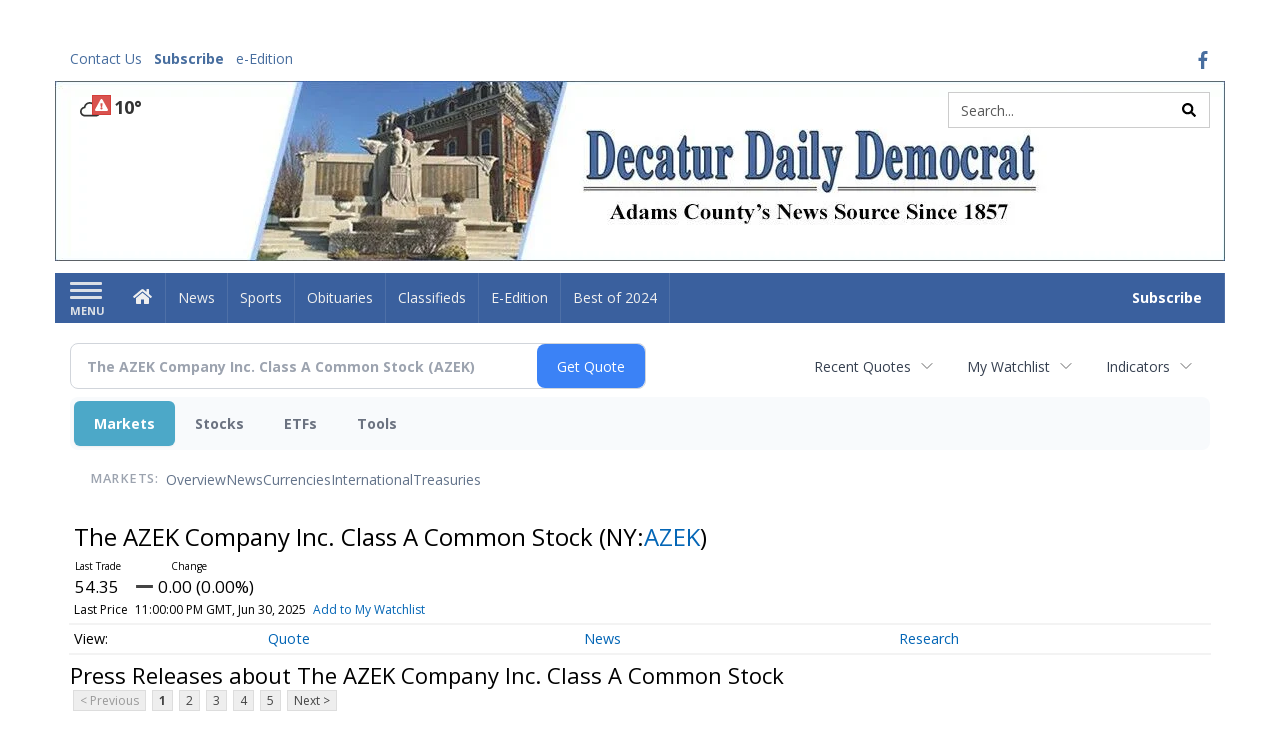

--- FILE ---
content_type: text/html; charset=utf-8
request_url: https://www.google.com/recaptcha/enterprise/anchor?ar=1&k=6LdF3BEhAAAAAEQUmLciJe0QwaHESwQFc2vwCWqh&co=aHR0cHM6Ly9idXNpbmVzcy5kZWNhdHVyZGFpbHlkZW1vY3JhdC5jb206NDQz&hl=en&v=PoyoqOPhxBO7pBk68S4YbpHZ&size=invisible&anchor-ms=20000&execute-ms=30000&cb=bo5vn2z111md
body_size: 48588
content:
<!DOCTYPE HTML><html dir="ltr" lang="en"><head><meta http-equiv="Content-Type" content="text/html; charset=UTF-8">
<meta http-equiv="X-UA-Compatible" content="IE=edge">
<title>reCAPTCHA</title>
<style type="text/css">
/* cyrillic-ext */
@font-face {
  font-family: 'Roboto';
  font-style: normal;
  font-weight: 400;
  font-stretch: 100%;
  src: url(//fonts.gstatic.com/s/roboto/v48/KFO7CnqEu92Fr1ME7kSn66aGLdTylUAMa3GUBHMdazTgWw.woff2) format('woff2');
  unicode-range: U+0460-052F, U+1C80-1C8A, U+20B4, U+2DE0-2DFF, U+A640-A69F, U+FE2E-FE2F;
}
/* cyrillic */
@font-face {
  font-family: 'Roboto';
  font-style: normal;
  font-weight: 400;
  font-stretch: 100%;
  src: url(//fonts.gstatic.com/s/roboto/v48/KFO7CnqEu92Fr1ME7kSn66aGLdTylUAMa3iUBHMdazTgWw.woff2) format('woff2');
  unicode-range: U+0301, U+0400-045F, U+0490-0491, U+04B0-04B1, U+2116;
}
/* greek-ext */
@font-face {
  font-family: 'Roboto';
  font-style: normal;
  font-weight: 400;
  font-stretch: 100%;
  src: url(//fonts.gstatic.com/s/roboto/v48/KFO7CnqEu92Fr1ME7kSn66aGLdTylUAMa3CUBHMdazTgWw.woff2) format('woff2');
  unicode-range: U+1F00-1FFF;
}
/* greek */
@font-face {
  font-family: 'Roboto';
  font-style: normal;
  font-weight: 400;
  font-stretch: 100%;
  src: url(//fonts.gstatic.com/s/roboto/v48/KFO7CnqEu92Fr1ME7kSn66aGLdTylUAMa3-UBHMdazTgWw.woff2) format('woff2');
  unicode-range: U+0370-0377, U+037A-037F, U+0384-038A, U+038C, U+038E-03A1, U+03A3-03FF;
}
/* math */
@font-face {
  font-family: 'Roboto';
  font-style: normal;
  font-weight: 400;
  font-stretch: 100%;
  src: url(//fonts.gstatic.com/s/roboto/v48/KFO7CnqEu92Fr1ME7kSn66aGLdTylUAMawCUBHMdazTgWw.woff2) format('woff2');
  unicode-range: U+0302-0303, U+0305, U+0307-0308, U+0310, U+0312, U+0315, U+031A, U+0326-0327, U+032C, U+032F-0330, U+0332-0333, U+0338, U+033A, U+0346, U+034D, U+0391-03A1, U+03A3-03A9, U+03B1-03C9, U+03D1, U+03D5-03D6, U+03F0-03F1, U+03F4-03F5, U+2016-2017, U+2034-2038, U+203C, U+2040, U+2043, U+2047, U+2050, U+2057, U+205F, U+2070-2071, U+2074-208E, U+2090-209C, U+20D0-20DC, U+20E1, U+20E5-20EF, U+2100-2112, U+2114-2115, U+2117-2121, U+2123-214F, U+2190, U+2192, U+2194-21AE, U+21B0-21E5, U+21F1-21F2, U+21F4-2211, U+2213-2214, U+2216-22FF, U+2308-230B, U+2310, U+2319, U+231C-2321, U+2336-237A, U+237C, U+2395, U+239B-23B7, U+23D0, U+23DC-23E1, U+2474-2475, U+25AF, U+25B3, U+25B7, U+25BD, U+25C1, U+25CA, U+25CC, U+25FB, U+266D-266F, U+27C0-27FF, U+2900-2AFF, U+2B0E-2B11, U+2B30-2B4C, U+2BFE, U+3030, U+FF5B, U+FF5D, U+1D400-1D7FF, U+1EE00-1EEFF;
}
/* symbols */
@font-face {
  font-family: 'Roboto';
  font-style: normal;
  font-weight: 400;
  font-stretch: 100%;
  src: url(//fonts.gstatic.com/s/roboto/v48/KFO7CnqEu92Fr1ME7kSn66aGLdTylUAMaxKUBHMdazTgWw.woff2) format('woff2');
  unicode-range: U+0001-000C, U+000E-001F, U+007F-009F, U+20DD-20E0, U+20E2-20E4, U+2150-218F, U+2190, U+2192, U+2194-2199, U+21AF, U+21E6-21F0, U+21F3, U+2218-2219, U+2299, U+22C4-22C6, U+2300-243F, U+2440-244A, U+2460-24FF, U+25A0-27BF, U+2800-28FF, U+2921-2922, U+2981, U+29BF, U+29EB, U+2B00-2BFF, U+4DC0-4DFF, U+FFF9-FFFB, U+10140-1018E, U+10190-1019C, U+101A0, U+101D0-101FD, U+102E0-102FB, U+10E60-10E7E, U+1D2C0-1D2D3, U+1D2E0-1D37F, U+1F000-1F0FF, U+1F100-1F1AD, U+1F1E6-1F1FF, U+1F30D-1F30F, U+1F315, U+1F31C, U+1F31E, U+1F320-1F32C, U+1F336, U+1F378, U+1F37D, U+1F382, U+1F393-1F39F, U+1F3A7-1F3A8, U+1F3AC-1F3AF, U+1F3C2, U+1F3C4-1F3C6, U+1F3CA-1F3CE, U+1F3D4-1F3E0, U+1F3ED, U+1F3F1-1F3F3, U+1F3F5-1F3F7, U+1F408, U+1F415, U+1F41F, U+1F426, U+1F43F, U+1F441-1F442, U+1F444, U+1F446-1F449, U+1F44C-1F44E, U+1F453, U+1F46A, U+1F47D, U+1F4A3, U+1F4B0, U+1F4B3, U+1F4B9, U+1F4BB, U+1F4BF, U+1F4C8-1F4CB, U+1F4D6, U+1F4DA, U+1F4DF, U+1F4E3-1F4E6, U+1F4EA-1F4ED, U+1F4F7, U+1F4F9-1F4FB, U+1F4FD-1F4FE, U+1F503, U+1F507-1F50B, U+1F50D, U+1F512-1F513, U+1F53E-1F54A, U+1F54F-1F5FA, U+1F610, U+1F650-1F67F, U+1F687, U+1F68D, U+1F691, U+1F694, U+1F698, U+1F6AD, U+1F6B2, U+1F6B9-1F6BA, U+1F6BC, U+1F6C6-1F6CF, U+1F6D3-1F6D7, U+1F6E0-1F6EA, U+1F6F0-1F6F3, U+1F6F7-1F6FC, U+1F700-1F7FF, U+1F800-1F80B, U+1F810-1F847, U+1F850-1F859, U+1F860-1F887, U+1F890-1F8AD, U+1F8B0-1F8BB, U+1F8C0-1F8C1, U+1F900-1F90B, U+1F93B, U+1F946, U+1F984, U+1F996, U+1F9E9, U+1FA00-1FA6F, U+1FA70-1FA7C, U+1FA80-1FA89, U+1FA8F-1FAC6, U+1FACE-1FADC, U+1FADF-1FAE9, U+1FAF0-1FAF8, U+1FB00-1FBFF;
}
/* vietnamese */
@font-face {
  font-family: 'Roboto';
  font-style: normal;
  font-weight: 400;
  font-stretch: 100%;
  src: url(//fonts.gstatic.com/s/roboto/v48/KFO7CnqEu92Fr1ME7kSn66aGLdTylUAMa3OUBHMdazTgWw.woff2) format('woff2');
  unicode-range: U+0102-0103, U+0110-0111, U+0128-0129, U+0168-0169, U+01A0-01A1, U+01AF-01B0, U+0300-0301, U+0303-0304, U+0308-0309, U+0323, U+0329, U+1EA0-1EF9, U+20AB;
}
/* latin-ext */
@font-face {
  font-family: 'Roboto';
  font-style: normal;
  font-weight: 400;
  font-stretch: 100%;
  src: url(//fonts.gstatic.com/s/roboto/v48/KFO7CnqEu92Fr1ME7kSn66aGLdTylUAMa3KUBHMdazTgWw.woff2) format('woff2');
  unicode-range: U+0100-02BA, U+02BD-02C5, U+02C7-02CC, U+02CE-02D7, U+02DD-02FF, U+0304, U+0308, U+0329, U+1D00-1DBF, U+1E00-1E9F, U+1EF2-1EFF, U+2020, U+20A0-20AB, U+20AD-20C0, U+2113, U+2C60-2C7F, U+A720-A7FF;
}
/* latin */
@font-face {
  font-family: 'Roboto';
  font-style: normal;
  font-weight: 400;
  font-stretch: 100%;
  src: url(//fonts.gstatic.com/s/roboto/v48/KFO7CnqEu92Fr1ME7kSn66aGLdTylUAMa3yUBHMdazQ.woff2) format('woff2');
  unicode-range: U+0000-00FF, U+0131, U+0152-0153, U+02BB-02BC, U+02C6, U+02DA, U+02DC, U+0304, U+0308, U+0329, U+2000-206F, U+20AC, U+2122, U+2191, U+2193, U+2212, U+2215, U+FEFF, U+FFFD;
}
/* cyrillic-ext */
@font-face {
  font-family: 'Roboto';
  font-style: normal;
  font-weight: 500;
  font-stretch: 100%;
  src: url(//fonts.gstatic.com/s/roboto/v48/KFO7CnqEu92Fr1ME7kSn66aGLdTylUAMa3GUBHMdazTgWw.woff2) format('woff2');
  unicode-range: U+0460-052F, U+1C80-1C8A, U+20B4, U+2DE0-2DFF, U+A640-A69F, U+FE2E-FE2F;
}
/* cyrillic */
@font-face {
  font-family: 'Roboto';
  font-style: normal;
  font-weight: 500;
  font-stretch: 100%;
  src: url(//fonts.gstatic.com/s/roboto/v48/KFO7CnqEu92Fr1ME7kSn66aGLdTylUAMa3iUBHMdazTgWw.woff2) format('woff2');
  unicode-range: U+0301, U+0400-045F, U+0490-0491, U+04B0-04B1, U+2116;
}
/* greek-ext */
@font-face {
  font-family: 'Roboto';
  font-style: normal;
  font-weight: 500;
  font-stretch: 100%;
  src: url(//fonts.gstatic.com/s/roboto/v48/KFO7CnqEu92Fr1ME7kSn66aGLdTylUAMa3CUBHMdazTgWw.woff2) format('woff2');
  unicode-range: U+1F00-1FFF;
}
/* greek */
@font-face {
  font-family: 'Roboto';
  font-style: normal;
  font-weight: 500;
  font-stretch: 100%;
  src: url(//fonts.gstatic.com/s/roboto/v48/KFO7CnqEu92Fr1ME7kSn66aGLdTylUAMa3-UBHMdazTgWw.woff2) format('woff2');
  unicode-range: U+0370-0377, U+037A-037F, U+0384-038A, U+038C, U+038E-03A1, U+03A3-03FF;
}
/* math */
@font-face {
  font-family: 'Roboto';
  font-style: normal;
  font-weight: 500;
  font-stretch: 100%;
  src: url(//fonts.gstatic.com/s/roboto/v48/KFO7CnqEu92Fr1ME7kSn66aGLdTylUAMawCUBHMdazTgWw.woff2) format('woff2');
  unicode-range: U+0302-0303, U+0305, U+0307-0308, U+0310, U+0312, U+0315, U+031A, U+0326-0327, U+032C, U+032F-0330, U+0332-0333, U+0338, U+033A, U+0346, U+034D, U+0391-03A1, U+03A3-03A9, U+03B1-03C9, U+03D1, U+03D5-03D6, U+03F0-03F1, U+03F4-03F5, U+2016-2017, U+2034-2038, U+203C, U+2040, U+2043, U+2047, U+2050, U+2057, U+205F, U+2070-2071, U+2074-208E, U+2090-209C, U+20D0-20DC, U+20E1, U+20E5-20EF, U+2100-2112, U+2114-2115, U+2117-2121, U+2123-214F, U+2190, U+2192, U+2194-21AE, U+21B0-21E5, U+21F1-21F2, U+21F4-2211, U+2213-2214, U+2216-22FF, U+2308-230B, U+2310, U+2319, U+231C-2321, U+2336-237A, U+237C, U+2395, U+239B-23B7, U+23D0, U+23DC-23E1, U+2474-2475, U+25AF, U+25B3, U+25B7, U+25BD, U+25C1, U+25CA, U+25CC, U+25FB, U+266D-266F, U+27C0-27FF, U+2900-2AFF, U+2B0E-2B11, U+2B30-2B4C, U+2BFE, U+3030, U+FF5B, U+FF5D, U+1D400-1D7FF, U+1EE00-1EEFF;
}
/* symbols */
@font-face {
  font-family: 'Roboto';
  font-style: normal;
  font-weight: 500;
  font-stretch: 100%;
  src: url(//fonts.gstatic.com/s/roboto/v48/KFO7CnqEu92Fr1ME7kSn66aGLdTylUAMaxKUBHMdazTgWw.woff2) format('woff2');
  unicode-range: U+0001-000C, U+000E-001F, U+007F-009F, U+20DD-20E0, U+20E2-20E4, U+2150-218F, U+2190, U+2192, U+2194-2199, U+21AF, U+21E6-21F0, U+21F3, U+2218-2219, U+2299, U+22C4-22C6, U+2300-243F, U+2440-244A, U+2460-24FF, U+25A0-27BF, U+2800-28FF, U+2921-2922, U+2981, U+29BF, U+29EB, U+2B00-2BFF, U+4DC0-4DFF, U+FFF9-FFFB, U+10140-1018E, U+10190-1019C, U+101A0, U+101D0-101FD, U+102E0-102FB, U+10E60-10E7E, U+1D2C0-1D2D3, U+1D2E0-1D37F, U+1F000-1F0FF, U+1F100-1F1AD, U+1F1E6-1F1FF, U+1F30D-1F30F, U+1F315, U+1F31C, U+1F31E, U+1F320-1F32C, U+1F336, U+1F378, U+1F37D, U+1F382, U+1F393-1F39F, U+1F3A7-1F3A8, U+1F3AC-1F3AF, U+1F3C2, U+1F3C4-1F3C6, U+1F3CA-1F3CE, U+1F3D4-1F3E0, U+1F3ED, U+1F3F1-1F3F3, U+1F3F5-1F3F7, U+1F408, U+1F415, U+1F41F, U+1F426, U+1F43F, U+1F441-1F442, U+1F444, U+1F446-1F449, U+1F44C-1F44E, U+1F453, U+1F46A, U+1F47D, U+1F4A3, U+1F4B0, U+1F4B3, U+1F4B9, U+1F4BB, U+1F4BF, U+1F4C8-1F4CB, U+1F4D6, U+1F4DA, U+1F4DF, U+1F4E3-1F4E6, U+1F4EA-1F4ED, U+1F4F7, U+1F4F9-1F4FB, U+1F4FD-1F4FE, U+1F503, U+1F507-1F50B, U+1F50D, U+1F512-1F513, U+1F53E-1F54A, U+1F54F-1F5FA, U+1F610, U+1F650-1F67F, U+1F687, U+1F68D, U+1F691, U+1F694, U+1F698, U+1F6AD, U+1F6B2, U+1F6B9-1F6BA, U+1F6BC, U+1F6C6-1F6CF, U+1F6D3-1F6D7, U+1F6E0-1F6EA, U+1F6F0-1F6F3, U+1F6F7-1F6FC, U+1F700-1F7FF, U+1F800-1F80B, U+1F810-1F847, U+1F850-1F859, U+1F860-1F887, U+1F890-1F8AD, U+1F8B0-1F8BB, U+1F8C0-1F8C1, U+1F900-1F90B, U+1F93B, U+1F946, U+1F984, U+1F996, U+1F9E9, U+1FA00-1FA6F, U+1FA70-1FA7C, U+1FA80-1FA89, U+1FA8F-1FAC6, U+1FACE-1FADC, U+1FADF-1FAE9, U+1FAF0-1FAF8, U+1FB00-1FBFF;
}
/* vietnamese */
@font-face {
  font-family: 'Roboto';
  font-style: normal;
  font-weight: 500;
  font-stretch: 100%;
  src: url(//fonts.gstatic.com/s/roboto/v48/KFO7CnqEu92Fr1ME7kSn66aGLdTylUAMa3OUBHMdazTgWw.woff2) format('woff2');
  unicode-range: U+0102-0103, U+0110-0111, U+0128-0129, U+0168-0169, U+01A0-01A1, U+01AF-01B0, U+0300-0301, U+0303-0304, U+0308-0309, U+0323, U+0329, U+1EA0-1EF9, U+20AB;
}
/* latin-ext */
@font-face {
  font-family: 'Roboto';
  font-style: normal;
  font-weight: 500;
  font-stretch: 100%;
  src: url(//fonts.gstatic.com/s/roboto/v48/KFO7CnqEu92Fr1ME7kSn66aGLdTylUAMa3KUBHMdazTgWw.woff2) format('woff2');
  unicode-range: U+0100-02BA, U+02BD-02C5, U+02C7-02CC, U+02CE-02D7, U+02DD-02FF, U+0304, U+0308, U+0329, U+1D00-1DBF, U+1E00-1E9F, U+1EF2-1EFF, U+2020, U+20A0-20AB, U+20AD-20C0, U+2113, U+2C60-2C7F, U+A720-A7FF;
}
/* latin */
@font-face {
  font-family: 'Roboto';
  font-style: normal;
  font-weight: 500;
  font-stretch: 100%;
  src: url(//fonts.gstatic.com/s/roboto/v48/KFO7CnqEu92Fr1ME7kSn66aGLdTylUAMa3yUBHMdazQ.woff2) format('woff2');
  unicode-range: U+0000-00FF, U+0131, U+0152-0153, U+02BB-02BC, U+02C6, U+02DA, U+02DC, U+0304, U+0308, U+0329, U+2000-206F, U+20AC, U+2122, U+2191, U+2193, U+2212, U+2215, U+FEFF, U+FFFD;
}
/* cyrillic-ext */
@font-face {
  font-family: 'Roboto';
  font-style: normal;
  font-weight: 900;
  font-stretch: 100%;
  src: url(//fonts.gstatic.com/s/roboto/v48/KFO7CnqEu92Fr1ME7kSn66aGLdTylUAMa3GUBHMdazTgWw.woff2) format('woff2');
  unicode-range: U+0460-052F, U+1C80-1C8A, U+20B4, U+2DE0-2DFF, U+A640-A69F, U+FE2E-FE2F;
}
/* cyrillic */
@font-face {
  font-family: 'Roboto';
  font-style: normal;
  font-weight: 900;
  font-stretch: 100%;
  src: url(//fonts.gstatic.com/s/roboto/v48/KFO7CnqEu92Fr1ME7kSn66aGLdTylUAMa3iUBHMdazTgWw.woff2) format('woff2');
  unicode-range: U+0301, U+0400-045F, U+0490-0491, U+04B0-04B1, U+2116;
}
/* greek-ext */
@font-face {
  font-family: 'Roboto';
  font-style: normal;
  font-weight: 900;
  font-stretch: 100%;
  src: url(//fonts.gstatic.com/s/roboto/v48/KFO7CnqEu92Fr1ME7kSn66aGLdTylUAMa3CUBHMdazTgWw.woff2) format('woff2');
  unicode-range: U+1F00-1FFF;
}
/* greek */
@font-face {
  font-family: 'Roboto';
  font-style: normal;
  font-weight: 900;
  font-stretch: 100%;
  src: url(//fonts.gstatic.com/s/roboto/v48/KFO7CnqEu92Fr1ME7kSn66aGLdTylUAMa3-UBHMdazTgWw.woff2) format('woff2');
  unicode-range: U+0370-0377, U+037A-037F, U+0384-038A, U+038C, U+038E-03A1, U+03A3-03FF;
}
/* math */
@font-face {
  font-family: 'Roboto';
  font-style: normal;
  font-weight: 900;
  font-stretch: 100%;
  src: url(//fonts.gstatic.com/s/roboto/v48/KFO7CnqEu92Fr1ME7kSn66aGLdTylUAMawCUBHMdazTgWw.woff2) format('woff2');
  unicode-range: U+0302-0303, U+0305, U+0307-0308, U+0310, U+0312, U+0315, U+031A, U+0326-0327, U+032C, U+032F-0330, U+0332-0333, U+0338, U+033A, U+0346, U+034D, U+0391-03A1, U+03A3-03A9, U+03B1-03C9, U+03D1, U+03D5-03D6, U+03F0-03F1, U+03F4-03F5, U+2016-2017, U+2034-2038, U+203C, U+2040, U+2043, U+2047, U+2050, U+2057, U+205F, U+2070-2071, U+2074-208E, U+2090-209C, U+20D0-20DC, U+20E1, U+20E5-20EF, U+2100-2112, U+2114-2115, U+2117-2121, U+2123-214F, U+2190, U+2192, U+2194-21AE, U+21B0-21E5, U+21F1-21F2, U+21F4-2211, U+2213-2214, U+2216-22FF, U+2308-230B, U+2310, U+2319, U+231C-2321, U+2336-237A, U+237C, U+2395, U+239B-23B7, U+23D0, U+23DC-23E1, U+2474-2475, U+25AF, U+25B3, U+25B7, U+25BD, U+25C1, U+25CA, U+25CC, U+25FB, U+266D-266F, U+27C0-27FF, U+2900-2AFF, U+2B0E-2B11, U+2B30-2B4C, U+2BFE, U+3030, U+FF5B, U+FF5D, U+1D400-1D7FF, U+1EE00-1EEFF;
}
/* symbols */
@font-face {
  font-family: 'Roboto';
  font-style: normal;
  font-weight: 900;
  font-stretch: 100%;
  src: url(//fonts.gstatic.com/s/roboto/v48/KFO7CnqEu92Fr1ME7kSn66aGLdTylUAMaxKUBHMdazTgWw.woff2) format('woff2');
  unicode-range: U+0001-000C, U+000E-001F, U+007F-009F, U+20DD-20E0, U+20E2-20E4, U+2150-218F, U+2190, U+2192, U+2194-2199, U+21AF, U+21E6-21F0, U+21F3, U+2218-2219, U+2299, U+22C4-22C6, U+2300-243F, U+2440-244A, U+2460-24FF, U+25A0-27BF, U+2800-28FF, U+2921-2922, U+2981, U+29BF, U+29EB, U+2B00-2BFF, U+4DC0-4DFF, U+FFF9-FFFB, U+10140-1018E, U+10190-1019C, U+101A0, U+101D0-101FD, U+102E0-102FB, U+10E60-10E7E, U+1D2C0-1D2D3, U+1D2E0-1D37F, U+1F000-1F0FF, U+1F100-1F1AD, U+1F1E6-1F1FF, U+1F30D-1F30F, U+1F315, U+1F31C, U+1F31E, U+1F320-1F32C, U+1F336, U+1F378, U+1F37D, U+1F382, U+1F393-1F39F, U+1F3A7-1F3A8, U+1F3AC-1F3AF, U+1F3C2, U+1F3C4-1F3C6, U+1F3CA-1F3CE, U+1F3D4-1F3E0, U+1F3ED, U+1F3F1-1F3F3, U+1F3F5-1F3F7, U+1F408, U+1F415, U+1F41F, U+1F426, U+1F43F, U+1F441-1F442, U+1F444, U+1F446-1F449, U+1F44C-1F44E, U+1F453, U+1F46A, U+1F47D, U+1F4A3, U+1F4B0, U+1F4B3, U+1F4B9, U+1F4BB, U+1F4BF, U+1F4C8-1F4CB, U+1F4D6, U+1F4DA, U+1F4DF, U+1F4E3-1F4E6, U+1F4EA-1F4ED, U+1F4F7, U+1F4F9-1F4FB, U+1F4FD-1F4FE, U+1F503, U+1F507-1F50B, U+1F50D, U+1F512-1F513, U+1F53E-1F54A, U+1F54F-1F5FA, U+1F610, U+1F650-1F67F, U+1F687, U+1F68D, U+1F691, U+1F694, U+1F698, U+1F6AD, U+1F6B2, U+1F6B9-1F6BA, U+1F6BC, U+1F6C6-1F6CF, U+1F6D3-1F6D7, U+1F6E0-1F6EA, U+1F6F0-1F6F3, U+1F6F7-1F6FC, U+1F700-1F7FF, U+1F800-1F80B, U+1F810-1F847, U+1F850-1F859, U+1F860-1F887, U+1F890-1F8AD, U+1F8B0-1F8BB, U+1F8C0-1F8C1, U+1F900-1F90B, U+1F93B, U+1F946, U+1F984, U+1F996, U+1F9E9, U+1FA00-1FA6F, U+1FA70-1FA7C, U+1FA80-1FA89, U+1FA8F-1FAC6, U+1FACE-1FADC, U+1FADF-1FAE9, U+1FAF0-1FAF8, U+1FB00-1FBFF;
}
/* vietnamese */
@font-face {
  font-family: 'Roboto';
  font-style: normal;
  font-weight: 900;
  font-stretch: 100%;
  src: url(//fonts.gstatic.com/s/roboto/v48/KFO7CnqEu92Fr1ME7kSn66aGLdTylUAMa3OUBHMdazTgWw.woff2) format('woff2');
  unicode-range: U+0102-0103, U+0110-0111, U+0128-0129, U+0168-0169, U+01A0-01A1, U+01AF-01B0, U+0300-0301, U+0303-0304, U+0308-0309, U+0323, U+0329, U+1EA0-1EF9, U+20AB;
}
/* latin-ext */
@font-face {
  font-family: 'Roboto';
  font-style: normal;
  font-weight: 900;
  font-stretch: 100%;
  src: url(//fonts.gstatic.com/s/roboto/v48/KFO7CnqEu92Fr1ME7kSn66aGLdTylUAMa3KUBHMdazTgWw.woff2) format('woff2');
  unicode-range: U+0100-02BA, U+02BD-02C5, U+02C7-02CC, U+02CE-02D7, U+02DD-02FF, U+0304, U+0308, U+0329, U+1D00-1DBF, U+1E00-1E9F, U+1EF2-1EFF, U+2020, U+20A0-20AB, U+20AD-20C0, U+2113, U+2C60-2C7F, U+A720-A7FF;
}
/* latin */
@font-face {
  font-family: 'Roboto';
  font-style: normal;
  font-weight: 900;
  font-stretch: 100%;
  src: url(//fonts.gstatic.com/s/roboto/v48/KFO7CnqEu92Fr1ME7kSn66aGLdTylUAMa3yUBHMdazQ.woff2) format('woff2');
  unicode-range: U+0000-00FF, U+0131, U+0152-0153, U+02BB-02BC, U+02C6, U+02DA, U+02DC, U+0304, U+0308, U+0329, U+2000-206F, U+20AC, U+2122, U+2191, U+2193, U+2212, U+2215, U+FEFF, U+FFFD;
}

</style>
<link rel="stylesheet" type="text/css" href="https://www.gstatic.com/recaptcha/releases/PoyoqOPhxBO7pBk68S4YbpHZ/styles__ltr.css">
<script nonce="a9tvH_uxudXKCktMHW5k2g" type="text/javascript">window['__recaptcha_api'] = 'https://www.google.com/recaptcha/enterprise/';</script>
<script type="text/javascript" src="https://www.gstatic.com/recaptcha/releases/PoyoqOPhxBO7pBk68S4YbpHZ/recaptcha__en.js" nonce="a9tvH_uxudXKCktMHW5k2g">
      
    </script></head>
<body><div id="rc-anchor-alert" class="rc-anchor-alert"></div>
<input type="hidden" id="recaptcha-token" value="[base64]">
<script type="text/javascript" nonce="a9tvH_uxudXKCktMHW5k2g">
      recaptcha.anchor.Main.init("[\x22ainput\x22,[\x22bgdata\x22,\x22\x22,\[base64]/[base64]/[base64]/bmV3IHJbeF0oY1swXSk6RT09Mj9uZXcgclt4XShjWzBdLGNbMV0pOkU9PTM/bmV3IHJbeF0oY1swXSxjWzFdLGNbMl0pOkU9PTQ/[base64]/[base64]/[base64]/[base64]/[base64]/[base64]/[base64]/[base64]\x22,\[base64]\\u003d\x22,\x22aAHCtVRxw47Ct3oCwoUKw4bCvSnDn8KhcB89wrsCwo4qS8Oow4JFw5jDmcKGEB8US1oMZAIeAwzDnsOLKUVSw5fDhcOfw4jDk8Oiw69Pw7zCj8Ofw7zDgMO9Mkppw7diBsOVw5/[base64]/Ci8OQw6TDrMOAE8KvH8O5w47CmzfCrMKXw59MakdUwp7DjsOHcsOJNsKuJMKvwrgzAl4UchBcQ3jDvBHDiG/Ct8Kbwr/[base64]/DlXUyLDbDhXzDqBpBHF/Cu8OTwpjDqsKIwpLCoXUYw5bCpcKEwpcSN8OqV8K5w6AFw4Ryw5vDtsOFwqxIH1NRe8KLWigow755wqV5filfUQ7CukjCtcKXwrJbAi8fwrzCkMOYw4oTw7rCh8OMwrcwWsOGYFDDlgQmUHLDiEvDhsO/wq0HwpJMKQl7wofCniRPR1l+YsORw4jDgzrDkMOAJMORFRZWeWDCiHfCvsOyw7DCohnClcK/JcKUw6cmw57DnsOIw7xtP8OnFcOEw4DCrCVmNwfDjBPCmm/[base64]/wq0gK8KRKcKQw5HCqMKnwq8LDVvDqAfCkEMbd2Q+w6hJwoLCh8KKw7oDNsOkw7vCmUfCtwHDvm3Cq8OmwqpIw67DqMO5dcOpY8KfwpskwqMQKQrDiMO6wpTCoMKnPkjDgcKCwpPDhDklw59Kw4YHw5RKEVpiw63DvsKiRglxw4d7WxRVCcKQSMO/woc+TUHDm8O+dCfCtE05LsKiOVzCtsOjKMKvehVIbhXDusKTUHkZw7fCtxXCvMKjPDPDlcKzOCFBw6Vlwr0hw64Uw59hasO9L3rCk8KEF8Otb3RzwqfDoz/Dg8OIw7lhw749ZMO/w4Zmw5VRwqTDlcK2wpwVG1Zbw5vDpsKRWcKXXCLCkgF6wr7Dn8K2w7AfEgpcw7PDncOdbTldwrfCusKPZ8OUwrnDuHNUJl7CocO5NcKuw4HDlBrCksK/wp7CqMOAWn5BdMOYwr8SworClMKCwoHCuRDDvsKwwqoXWsOnwq9ePMKcwopSAcKvBsOHw7JhL8O1F8OMwo/Ch1kRw7RMwq0ewrFHPMOQw5VFw44bw6hLwpfCssOUwr9yRGvDiMKdw5pUQ8O3w65GwqwvwqnCpX/[base64]/[base64]/DsWxewpnCv8KjwpbDkcKMw7fDisO/w54ow4jCjQvCtsKTTMOowqFjw7pOw41oLMOhE1HDhxpcw5LCj8ONb2XCiTNuwocVOcOXw6XDpE3Ch8K/Qi/DjMKBd3LDqsOuOibCpzPDi3EOVcKgw5o/w7HDhCbChcKlwoLDkcKiU8Ovwp5EwrjCv8OkwrZWw5zCqMKFVMOqw6M4YsOIVStRw7vCksKDwqA2EmDDhEvCoTEUVD9Cw5PCtcOuwpvCvsKUdMKIw5fDvl0jOsKAwoR5wp7CosKqPx3ChsKow7fCiwcvw4XCpHdewq87H8Knw4Y/[base64]/w5Mgw4d0wrcsJHnCmWDCrwTCv8OCB2B7KCrCpUsLwrk5Qw/CocKnQiMcOcK5w7Vtw7TCnmzDt8KDw6BUw57Dj8O7w45jCcOAw5Zjw6nCpcOJc1PDjQTDu8OGwohOXifChMOLOyPDh8OpU8KGRA0QdsKHwoTDq8OsB33DvMKFwpEuTW3DlMOHFCzCisKHXSDDhcK5w5Q2wqzDjlHCihp5wqtjDsO6wrgcw7k/McKiIFQnMXEiSMKFQEI9K8O3w70dDyTDmEHDpAM/bm8vw7PDrsO7fcKPw5JxB8KAwqsoKifCm1HCm1xRwqp0w5LCkgLDgcKZwrzDmifChGLCqh03CcOBWcOhwoEEZVfDssOzF8KKwq3CgQgDw4/Dl8OqXitmwoI6XcKuw4N5w43DuynDg3PCnFfDqSRiw4ZFBUrCsHrDn8Opw5pkcxrDu8KSUB8MwrHDk8Kzw7fDkzwSdMKmw7ELwqUaPMOTdcKPesK0wro9McOBJsKGVcO8w4TCqMKdRQkiKzxVBl57w71Mw63DmcKyR8OnU0/[base64]/w4/DjMK+CDEpfsKHZDnDpsKkwpp/[base64]/CgzBZegIMw7zCh8K9MMONHyEYwr/DjD7Dk1LCl8Ojw6vClk4taMO2wpcoV8KMHArChkzCtcKOwqdzw67DiXnCu8KpT0wFw53DjcOpfcODNMOfwp/DiWvClW4Nf1/CucOPwpjDn8KwEljDvMOJwr/Cp0xyfUvCicK8AsKiOTTDrsKLBsKSP1vDhcKeXsKncFDCmMK9dcO1w4oCw4tAwrbCt8OkNcKQw7EAwolxK0zDqcOoQMKAw7PCr8O+woA5w73CssOvZl1GwrbDr8OBwqtIw7zDkcK0w5w/worCuHrDoyRzOB9bw5IWwqrCgkzCgT3CrVFObBA9Y8OYBsO4wqXCjBLDiA7CjsO9ZFE+RcK6XCwPw5sXVzZ/wqs7w5XCoMKbw6XDmcOAUCoUw5DCj8Ovw6Z4CMK9GBfCgcO/[base64]/PzPCjcOoR1DClF/DjFcTwql8W8OLwptgwpnChVxPwqLDrMKAwq8HOcKqwpnDgEjCo8KwwqARPwsKwqLCocK6wr/[base64]/S1oSKcKjwqE5WFNSPyvDgw3CpMOfYMKUwoUew5xAFsOpw7kbccOpwrYqMgjDusKVd8Olw4XDqMOiwqLCnzTDr8KXw5J5D8KDc8OQYSPCvDfCn8KtNWXDpcK/FMK1NG3DisOzBhc2w5PDisONBcOcJWDCqyDDisKswprDs28oVlEPwrc6wqcIw47Cl13DosOUwpPDgBoAIxYNw5UuDAg0WBjCn8OIacKEZBZtJGXDl8KdOgTDjsKrSh3Dv8KFNMKqwoY5woYaVgvCicKkwobClcOsw4nDo8OYw6zCtsOCwq/CmcOXDMOuRRXDkkbCl8OOA8OAwpEGWwtvFyfDkBM/aE/Cph8EwrIcTVhPLMKpwpPDisO4wqnCg0rCsGHDhlV0RsOjVMKbwqt+YWnCqGl/w78pwrHCvCEzwofCqA7CjE8BSm/[base64]/CpB3DliktIQIqD8ONSWFewolELB5DfAnDqHEdwqnDgcKEw5wCIyvDiGEowoEcw5/[base64]/wqgGwqvDq0EYP8OKLCReR8O6wozDtH1zwpJID0TDkirClSbCvWvCuMKzRcK9wrIJHCd1w7Aqw7UpwopkEV/CvcOeXBbDnjBfOsKOw6fCoDJmSmnDuTnCiMKPw6wDwrcfCR4gfsKBwrVsw7g8w7lKKjUxEsK2wrBHwrLCh8OYN8OeIFR9e8KtNwtSLxLDqcOpZMOAD8OgAcKmw4PCtsOPw4w2w7s5w7DCrkJafWJhwp7DtMKHwpxXwrkDDHlsw7/DrVzDrsOCelnDhMOfw7TCpmrCm0fDmsKWCsO9QMK9YMKGwr5HwqIEDFLCpcOcf8O+OTJTY8KgBMK2w4TCgsOKw5tNRmTCg8Ohwp1pT8Kyw5PDqlDDthMhw7o0w6g4w7XDllBfwqPDumzDtMOqfn4EH0EJw53DpUUVw5ReGh80XXhVwq5qw6TDsR3DoD7Dl1V/w54Awo49w7VXasKOFmzDhWjDlMKOwpBlUGNrwqHCshQaWMOOUsKgJsOTEFszMsKQKTBZwpInwqxtccKzwpHCtMK3R8ORw6/DmmRQEn/CkG/DosKLPFfDvsO0VQ4vNsOcw5gfKkLDhgTClBfDk8KdJibCqMKBw6MvVzs4D0XDm1zCl8OgLRZIw6pwLwTDpMKbw6pEw4wmUcKaw5UgwrDCvMOuw4g2G0NQeT/DtMKHKzPCpMKtwqzCpMK3woARIcKLailmLTnDr8KIw60sPHPCosOiwq9QYD0+wp8rEmXDtxTDtXAfw4PDk0jCgsKLIMK2w7gfw600fBAEWStXw6fDmg5Ww4LCmgbDjBhhWGjChMO8XB3CscOPXcKgwoYZwr3DgnJ/wrANw5Nbw7HCsMOBUUrCocKaw5zDnx7DtcORw67DrsKlaMKBw6XDsRs5L8KVw699An5RwoTDnmXDgCkFEXDCoT/Ch2NZHsOLMR8Uw5c7w6RIwr/CrTLDuCrCn8OmSHgfacOcUxnDlWBQG1IxwprDicOtLjV3VsK9WcK4w7cVw5PDlcOBw5RCJCs9LXpUEcOWRcKjRsKBJUXDkHLDpFnCnXtSKh0hw6B+P3bDiG0PIsKlwoYPLMKCw7pVwqlEwofCicK1wpLCmz/DhWPCqitpw45twqHCp8OMw4jCvR8hwoLDtx/Cs8K9wrMnw7jDqhHClwxLYGQDNA7Cn8KBw6VMw6PDuhPDpcOcwqwxw6HDssKJG8K3J8KkFxfCqQY4w7LCocOfwo7Dh8KyPsOxIz0/wp99BWjDosOBwpBKw4rDp13DnGHDksOfaMK+woIYwpZlBWzCpFzCmBBNKkHCqiDDt8OBATzDrEtfw7XCnMORw4nCsWpjw7tFJWfCugACw77DjsOLAsORMxkbWk/DoTvDqMOvwrnCi8O4wqDDocOQwotxwrXCssOiRScTwolSwrPCoS/Dg8OIw4QhY8O3w5RrKcKowrkLwrMhMQLDk8KyE8K3UcO7woPCqMOnwqtAIV0aw73CvWxLTCLCjsO6OhNnwrHDgcKwwqcrYMODCUgbM8KfJMO8woPCg8KfOcKqwqfDh8KPcMKSEsKoWDFnw4APJxgxW8OQD1pxfCjCr8Khw7YscWtSZsKywpvChws/cUNEIcOpw73Cg8OjwrrDg8K9CMOkwpDDmMKUVSTCicOew7vCgsKrwo1QTcOAwrHCqFTDjGHCscOxw73ChFXDqk8zBRkTw6EDDMOnBsKaw6QXw61owqzDvsKEwr8mw4XDnh8Nw6QqH8KMJQzDnAFVw6ZEw7ZESB/CuRU2wrQiS8OPwokiG8OfwrlTw6xVbsKZRH4cBMK+GsK/[base64]/CsKLdMOSDypEHkErGcOyL1hMVzTDuhU2w70FCiJnHsKuRTzDoAhbw4RGwqdZan80w7DCvMKPOjNxwqpNw7NBw6jDpgHDj37DmsKiVC/Ct2vCl8O8C8KowpMFb8KLEBPDhcKFw67DskXDqlfDgkgwwoTCvmvDqMO5YcO2dBtGAFPDr8KUwrc5w7tiw5FDw7PDu8KpLsKvccKFw7ZzdABuaMO4SS01wqACOGgrwoYLwo5RTUMwOB5dwp3DgT3DuVrDjsOvwpIOw6zCtx/[base64]/DksKNwpnCi8OvwpM3wrxdwrfClysjGEIMKcKQwooSwoRqwoEWwoTCucOzIcKCP8OuUFpMDWo8wpAHdsKpIcKbD8Odw7h2w5Uqw5zDrwl3XsKjw5jDisO3w50ewpfCtgnDu8OFHMOgIAMLL2fCmMOLwobDqsObwoXDsTDDlTJOwpFHecKtwpfDgB/CgMKqQsKPcAfDi8O6XEtrwr/DtMKpcE7CmU09wqzDiHITLXYlE2tOwoFJdBh9w7HClipPdmPDm1/CncOwwrtkw6fDjsOqH8ObwpsKwrrDtRZvwobDpUXClhRKw4Zmw7tiYcKocMOecMK7wq5Mw5/CjmN8wpTDiRBGw6E1w7F1JcOPw6AtFcKpFMOFwp5rE8KeEkrCqgvCgsKCw6FhA8O5woTCm37Do8K8bMOYIcKnwooOAyF5w6hzw7TCg8K+woEYw4RUMUEuDj7CjsKTS8Ktw6TCvcK1w5BbwosMBMKZM3nCucKnw6PCpsOFwqIxNsKZRR3CisKwwpXDhU9/e8K0czbDhFTCkMOeBGsZw7ZdK8OfwrfCm1FfUnhVwrvDjTjDs8KHwojCiR/CnsOUCGvDq2IGw7Jqw7fCs2DDmcOfw4bCqMKrdF4JHcO+TF1qw4rCscOBQSJ4wqY7w6/CuMKnOQUXQcOSw6YyNMKbYy8jwprClsODw4FeEsOGOMKHw78/w7cgPcO6w7s6wprCvcOkLBXCksKFw5w5wqtbw4/DvcK1AGkYQMOxEMO0I1/CuVrDj8KAwrBZwr9pwp/DnEEkcCjCqcKIwqPCpcKOw6XCvnkXMF1dw7g5w6jDoEhLEyDCtCbCp8KBwpnDtiDDg8OuVj3Dj8KlVT3ClMO/w7dXJcOKwrTCul3DmsOwMsKTJMOywpXDlmnCpcKzWsOOw77Dt1R0w7RTL8OpwqvDtxkqwoRnw7vCombDkH8ow5zCiTTDry4xTcKoBA3Dum11IcOaCHEcXcOeCcKeTg/CogXDjcOtVENDw5UAwr8fKsKFw4zCssKPZmDCicOzw4QEw7M3wqJeXxjCicO7wqBdwpPDtCTCqxfDocOtecKERD8mfR5Xw6bDky4ww6XDlMKqwobDtRRkNW/Ck8OCAsKUwppuRmglbMKgOMOvLSV9cGzDp8K9RXB4w4howok5X8Knw5DDscO9OcOlw59IYsOXwqzCv0bDng1tFWpVNcOUw50WwoxZUQ4Yw63DgBTCoMOeM8KcQR/CtsOlw5c6w7dMfsOgDC/Dk1zCjsKfw5J4HcO6YlcJwoXDscKkw5BQwq3DlMKWSsOLPBJWwpZPCnVBwrpxwr/Cih3DrHDCv8OHw7rCocKpSGLCn8KXDWUXw4TCijlQwqodTXBzwpfDhsKUw7HDn8KpIcKHwp7ChMOcUsOLQ8OzW8OzwrI4R8OHbMKOS8OSWXvCv1DCo2/CssO0YxzDosKdZVLDucOVDMKLYcK2McOWwr7CnxrDiMOswrkUMcKGVsOGBlgmJsOkw4PCkMKHw6UVwqHDijfClMOtMCvDk8KQJVtuwqbDtsKfw6A0wrLCmizCqMOSw71gwr3CnMK5PcK/w6g+Xm4zCH3DrMKAN8KpwpzClVjDgsK6wqHCksKfwpDDrjIoDgXCiy7CnmwdQChlwq1pdMKwFgcLw57DuxHDqgrCrcKBKsKIwqYGY8OXwq3CvkbDq3clw7bDo8OiYDcUw4/CnFVIJMKxNijCnMOcPcOvw5gPwrc1w5kpwp/DiWHChcOkwrM3wo3ChMKyw49SJTbCgXvCn8Osw7dww53CtUzCoMOdwrbCmywFc8KSwpZbwqwNw5ZIaVnDt18xcjfClsO5wr/CuEttwoonw6gBwoXCsMKkdMK6Gl/Dv8Ouw77Dv8OsJcOER1rDkyRkWsK1I1htw6/Ds1jDgsO3wpFcCDBCw6g2w6nCiMOwwrTDkMKyw7oIfcOGw5N7w5TDocOOQ8O7wrdaE0XDnTrCmcOPwpnDi3ImwolvU8OqwrvDt8KpRsKcw490w4/[base64]/[base64]/[base64]/Ch8OZbcOWLUN9wrleVETCpsOGcl7CgcOLNsKVd2DCsMKvcxAPIcOoYGbCk8ONQMKUwrrCqD5PwrLCoBQ/OcOJI8OkZUkQw6/DjTh9wqoNSTMiOHsNFcKXNW8Sw40+w7/[base64]/ZcOEwrXDtSxAw5fCphDDhUfCsHXDjsONwq14w7LClwLDpwxqw5Mhwp7DisOqwq5KTnHDlcKIW2tqUV1LwrVyHW/CocKmdsKBBX1gwqx4wrNGPcKObcO3w7LDjsKkw4vDvSIGXcOOREjCtER+KSc/w5Z6bWYkacKyCjpiT1cTTSdAFR0xGMKoB1Riw7DDpnLCusKRw4kiw4TCqzXDinReaMKww6DDhEREPMOjFUPCgMK0wrIow7PCknkowqTCiMOyw4LDscOeGMK0wrnDiHQxEsOqwq1GwqJVwqxPA2oqPUkSMsK7wp/Dq8KVA8Oqwq3DpHZYw7nClxwVwqpWw7Aww78oWcOiNsKywq0ZccOiwoM9SyV6woEvUmt0w6kTC8O6wq7DhT7Di8KXwqvClxnCnhvChcOPVcOMVsKowqsYwoIUCsKEwrAzWcK6wp8ew57DsjvDuzlxch3CuQcfP8OcwqTDssOAdX/CgGAowoxkw5gbwqTCsSxVdyzDvcKQwoQPw6LCosKcw794EFh9w4rCpMO1wo3CrsKywp49fsK/w7/[base64]/CnQ4Nwr92CloCwpNqASgWVVt+wrw1WcKkTsKXHkwIUMKdRTDCt1rCgSPDjsOvwpbCrsK7wr9vwpo+dsOresOaJgdjwrdpwqN3DxHDgcOrNgRMwp7DjHvCmDTCgU/CnhbDu8Ojw5FTw7JLw7RPRCHChl7DsSnDlsODVB85esKpemd4XRzDuGcwFQ/CiWJYLsOwwoAwOToXEQnDkMKHEGZQwqTDjSLCgsKvwrY9AmnCi8O0H3LDkxQzeMKjHUMaw4PDumnDncO2w6JEw7kfBcOPaXLCmcKPwppxfX/[base64]/CoFFVwoM2ZMOOGx1vSsO9wqtbWH7CpnPDlHPCmgjChWxjwokLw5jDozDCrCMHwoUow4HDsz/CpMO+EHHCnlDCtcO7wqXDo8KcP2XDicKfw48IwrDDhcKlw73DhjtMNx0kw7tXw6BsJxDCjQQjw4HCr8OXMzMeH8K7wqDCrT8awp5/e8OFw4wVWlLCn3HDiMOiYcKkd0wmOsKJwpgrwqTChyx7Fzo5Mz19wojDpVAew7UpwptjHkPDqcOIwpXChVsCTsKvAMKBwrg4I1x2wrAWEMKsesKzV2lPOhLDtsKCwo/CrMK3WcOSw6rCiiIDwr7DuMKUQ8KSwp5uwoDDoxMWwoDCt8OyW8O7WMK2wr7Cq8ObFMOiwqxLw4fDqcKOaQcowrrCh0s3w5tQHUFvwpbCpQHCkkXDk8OVVCLCssOHaWNDeyAwwo0zNzg4fMOiUHxsDRYYcwxAGcKDGsOJI8K6NcKqw6M9HsOGB8OtdF/DtsO1HUjCtzbDnsOcWcOUTXl+EMKlciDCpMOEQsORw4twbcK8LhvCrV4IGsKHwpbDgw7Dq8KqEnMhBSvDmgN/w65EIMKRw6nDui4swp8ewqHDrAHCt3bClkDDssKewq5QN8KVDcKzw7prwpvDrwnDisKvw7XDssKYIsKCQcOiExYww7jCmh7Cmg3Do3Niw497w4LCiMODw5MCCMKxecO0w7/DhsKCfcKswrbCrAbCsFPCjyLCn2pzw6UAJMOMw644bXU2w6bDrkRMBh7DpC7CrsOPbHN7w4/CjjrDhW4dw49ewpXCtcO5wr5AUcKRJMKDfMOqw6EhwoDDhQAMBsKVG8Oyw6/CnMO1wpfDusKPLcK3w7LCusKQw4XDs8KJwrsvwplQExUuBcO2w67DjcOzQVUFOQEewp0PQz3Dq8OZOMORw4/Ch8Ouw4XDt8OgBcKUJA7Dp8KWG8OJRTvDscKTwoRawoTDnMOZw4jDmhDCi1HDnsKUQALDglzDkg9Cwo/CvcOIw6U2wrDDj8K7PcKiwq/[base64]/w6XDvR3CvwdqMTAoGsOKeEDDqytZw4PCp8Kab8Ojwp1BA8KhwrPCtcKLwqArw5PDqcODw7bDs8KwZMKHYDrCq8KQw4/Dvx/DoDbDksKXwprDphxxwr43wrJhwp/DlsO7Uw5EBC/DkMKgETLDhsOvw57DpGVvw6DCilnCksKswrbCvxHDvREJX0Z3wqLCtGTCoWQfT8O5wqh6PCbDg0sQRMK5wprDiUt/w5zCkcOEUWTCoGjCtMOVfsOSaz7DmcOhHm8LbG5eQTFVwqjCoi7CoTZ7w5rCjyzDhWRnAcOYwoDDv1jDkFgLw7bCksOCP1fCosOZWcOCchUaMAbDjiJuwpsuwoDDnzvDgSAGwq/DksKTPsKiaMKKwqrDpcKtw5EtD8OdIcO0EinCsVvDthw7VzzCrsOfw54+fWxUw5/DhkkxVSDCkngfF8KRBVx4wo3DlB/ClXd6w7pmwqANODPDmcK1PnszDhN8w7TDiB1Rwq3Ci8KdUyvDvMORw5PCjBDDglvCjsKbwqPCusKQw50zQcO1wo3CkE/[base64]/CtMOAUcOjw40ZDMKuw61XaSHDhMOWIcOiQ8OOJxTCnjDCvQXDtDrDoMKkA8KfKsOPDUfCoT7DojrDnMOLwpfDv8OGw59DdcOdw5caPT/Cv0fCg13Cp37DkCExW1rDicOXw6/[base64]/DoMK2w5cGQsKEw79ew6lHJBIEw6FRDkQDw7jDiAfDtsOENMO9QMO0EU9uVFVLw5LCssOhwok/W8OQwooXw6E7w4fCuMOHNiFAPn7CrsKYwoLCsVLCt8OgCsKLVcOPWx/Ds8KzYcKFR8KdZR3Clhw5MwPCpcO6PsKLw5XDsMKAM8Ogw4wGw5UmwprCk19kQw/CujLCqCUWIsOyZsOQScOqFMOtJsKCwo13w6PDuwDDjcOWbsKQw6HDrlHCoMK9w4kSYxU+w5tow53CnxPCtkzDuhoJFsOUPcOnwpFtHsKjwqN6D3XCpk9gw6jCtSLCjmV5ahnDhsOcGMKlM8Ohw4JNw7QrXcOwbUhbwobDhMO2w6PCv8KGKFg7AMO/[base64]/asOUUnxedcOawpnCrcOKwppTDsOPw4XDpA4pwpXDlMOQw4jDgsOwwp1aw7/Cv1TDiA/CmcKnwqbDusOMw4/CtsOawrDDhMOCdmACQcKXw4pMw7A/SU3DkWXCncOGw4rDgMOvE8OEwr/CiMOYB0QWTgx3CMKxVMKcw4vDjWTCjBwNwo7CqMKow57Di3/DtF/[base64]/YBvCksOrwrLDoMKadcOfCMOYw5slw40wZH0awr3DoMOewpjCkRfDh8O6w7x9w57Dhm7CjERUIcOMwrDDrz9RNXbCnFIvB8K0OMKUAMKaFE/[base64]/w7N+wpnCnMOLYMOOMy9gIQTCu8KIw6wrwoDDtcOBw7JlSQ94TFIbw4ZUc8KCw7AuQ8KraycFwqfCuMO+w4LDlk9+wr4ewpLClBbDjh0/CsKAw4PDuMK5wp9QGgLDsgrDvsKVwplswqZkwrFLwod4wrdzZQDClxh3XDcqHsKVenvDvsO1BUzCuG04OG8yw7kGwo/CpRkGwrYCRT3CtCBCw5XDhANEw4DDu2vDjwAoLsK0w6DDkV0bwqrDrFdpw4hDf8K3T8K/KcKwXcKYBcK9DklWw7tdw4jDiAEnKBgwwovCqcOzGDZCw7fDi0UawpEVw7PCln3DuQHDtyTDi8OjF8K8w7FCw5EKw5xHfMOsw7TCtQ4xM8OMLUHDiWXCkcKhbS/CsQoeQR12X8KkcxMVwrZ3wo3DuG4Qw67Dp8OCwpvCn3YtGMK/wqvDpMOdwqt3wpUfAkpqd3HCujTCpDbDoSfDr8KCQMKtw4zCriDDoCcmw7UMXsKpJ1rDqcKJw5rCvcOXN8KOWh4vwq1Vwqofw45MwrcAScKwKQIyOzZibcObDBzCosOOw6kHwpfCrBFCw6R3wqUBwrNeUEt/axwEJ8O9VDXCkk/DtsOoe3wpwrPDu8O7wpczwpfDk00eTAgzw6fDi8KaFsOyO8KLw69UE0/CoE3Dgmhuwpd/[base64]/b8KSTjtIw4nDpjXDsMK0wodCw5DDtMOAwpDCmhc8FcKUwrLCoMO5YcKRUCDCpQvDj07DgMOSeMKEw6ATwrnDggcNwqlHwo/ChUE/[base64]/CqMKRMFXDiRPClsKqMMOiIRLCpcK8w5kuw4UYwq3CnkwmwrbCtTHCvcKvwrVsC0Rjw7Aqw6HDlcOHXBDDrR/CjMOqV8OiWUlEwonDp2LCowJaBcO8w6gIGcOKPgk7wogeX8K5Z8KpVcKEO3Ybwpx0wrDDtcOgwqHDkMOhwrFfwqTDr8KLYcOCZsOQDkrCvHjDl1LClGsTwpXDj8OWw4kpwp3CjcK/A8OGwoBxw4PCssKCw73DncKFwoLDlE/[base64]/[base64]/[base64]/DtlTDjMO9wqLCpsK9w47DtMODdBN2DD9eBWB+R03DgMKTwqEhw75WMMKVTsOkw7/Cv8OQNsO8woHCj1goOcOAEknCoV4lw7TDixnCqUA3FsKrw74yw7bDvWh/[base64]/[base64]/Cp8KYOMKjex/DoMO6OsO+IHjCvsK2FBDDlH9yWj3Dni/Dpn8AZMOHPcKOwr/DisKQZMK1wqgbwrMdUE1NwpMjw7zCjsOlWMKBw5RlwqARZ8OAwovCpcOvw6pRMcKTwrlgwovCrh/CisKow6jDhsK4w4JoacKbBsKAw7XDggfDn8OtwpxlHFBTImPCn8KYYRkBL8KfR0nCkcO8wr/DqjkQw5PDgFPCuV3ClEV2IMKIw7XClXVyw5TCgh1GwrLCu2HCkcKvG2Y+wqTCvMKIw4/Cg2HCusOiXMO+Ug4VPiReD8OEwoTDlE5mR0TCqcOIwqfCscKoPsKZwqFYfR7Dq8OFWx5HwrrCkcODwphtwrxYwp7CncO1DAI/e8OBRcO2w63CmcKKBsK4w559PcOJwoHCjQZRWMOOTMK2LMKidcKuLyjDp8OYZEIwJjZMwq1mFgVTecK+w5RKawZfwp4Zw6TCuDHDhU5TwqZdcTHCjMKXwoQZK8OYw40EwrHDqlvCnTN9I1vCgMK/FcO5O3HDuEDDjS4pw6nCgUVpMcK7wpZjTm/[base64]/[base64]/DqxwGw4/DocOnEcK/AS7Ds1UPwrjDncKxwofDhcKAw4Y7P8Oow4wCYsKtGUcswr7DnipqZHgiNhfDrWbDnE9HUDnDocO6w5xkUsKrJRJrw6xtesOKwrR+w5fCqDQfdsOdw4YkWcK3wrpYTllYwpwkwr8bwrbDt8KLw4/DkUFtw4oZw7nDsAkwCcO3wp9wesKbZUvCpBLDtkUKWMK7X0TCtydGPsKfCcKtw4PCixrDhlstwqMRwpt/w75rw4PDrsOEw77Dl8KdTwbDlQYRRnp/Uh5Dwr5ywp0jwrVnw5YuFAvDpRjCh8Kyw5gGw69sw6HCpWgmw43Cg3LDjcKyw67Cng/CugvChsOYRiZlccKUw6dTw6zDpsOnwpEww6Vhw5scG8OcwrnDssOTH0DCgsK0wqgfw4vCiikWw7zCjMKhfWNgVDHDtGBLbMOKCGnDmsKCw7/Chj/CjsKLwpPDk8Kaw4EZRMKGNMOFAcKZw7nCp2RWwrJgwonCkWIVGMKMQ8KZXBXDo3kFOcOGwoHCmcOaTSU4PmvCkmnCmHzCr0AyGsOsZsOEBG/CjkDCujjDnWPCi8OyKsOCw7HCjcOhw7IrDgbDi8KBFcOpwrfDoMKUJMKRYxB7XkjDmcOXGcOdPnYVwq91wqrDl2kRwpTDiMOtwrgEw5pzcUAwXRkRwohHwq/Cg0MzTcOiw7zCgywpLFnDi3NqHsKrYsOpaX/DrcO9woYeBcKUJwtNw5Jkwo/DlsOaEjHDuEfDn8KvImcUw6XCgMKBw5DCssO/wrvCsUwYwprCrSDCgcOKMWlfbwcEwqnCmMO2w7DCqcK3w6MXTSFTV2kIwrzDkWHDq1fCusOUwo/DhcK2aS3CgUnCtsOHwpnDksKsw4N5GHvCqwUwHTDCqsKqIWTChHXDn8Ofwq/Do0I8bxZiw4vDh0DCshJhIk08w7LDijU/fzJHDsKASsOrLQTClMKmQsO6wr4vTjJ5wonCpMOEf8KoBT4pI8OPw7bCi0zCs1Izwo7DmsOSwqLCv8Orw5vCl8K0wq05w7/CsMKbJcO/wpLCkhVYwoY5VjDCgMKtw6nDs8KmA8Oab3LDo8O/AAvDthnDlMK3w49oCcKCw4XCgXbCv8KUNiVNSsOJZcONwpzCqMK8wr8Ww6nDsUhCwp/Dn8OQwrYZMMOqc8OuX0jCuMKAP8Kcw7tZBEk4G8Ksw7FGwr4jCcKSN8KWwrHCnAvCh8OzDsO5YHzDpcOlI8KcJ8OGw4dUw4DDk8Osfxt7Z8KbWEIFw4F9wpdTAgxeYcO8S0BLZsKDZBDDkHvDkMKMw5o5wq7ClcKdw5/DicKkfEpwwrB4McO0MxvCgsOYwp1abVh9w5zClmDDpTBRcsOYwqMAw75BQMK5H8O2wrXDqhQEa3gNSk7CggbChVPCkcOawo7CncKUG8KRAlJOwrDDmSowK8K3w6jCkVUoAG3ChSR0wo5hDsKzJDLDlMO3CMOgZjt9MzQZJMOaDi3Ck8Kpw4ggEiMJwp/CuFdpwrnDqsKIFDsQMA9Qw5FOwo3Cl8OEw5LCsw/[base64]/CqGrCncOCwpfCrMK0w6kKw7vCmMOeSlvDu8OUfMK1wphowrkow4PCkDspwr4DwpLDkwVkw5XDlMOswo9UXTnDlnoAw4jCkUzDjF3Cq8ONPMK+asKrwrPCoMKfw5DCucKFPcOJwoTDtsK/w7Izw7tANF4hEXE0ScKXQXjDnMO8Z8Kqw4MhLAZ3wpZ1L8O7GsKMZMOrw5sTwqZwBMO3wqprJsKIw6Qqw4htQMKoVsO/WMOdFSJYwqfCsz7DiMKQwqrCgcKsCMKyCEoaBk8UP1hNwocaHzvDrcOJwpZJDxQEwrIOLkfCp8OGwp7CpnfDqMK4ZcOqBMK6wogATcO7TXcwNg4/CS/CggzDuMK0VMKfw4fCicK9eSvCqMKKQSnDkMOPDjkWX8KFWsOMw7jCpn3Dq8KYw5zDk8O6wr/DvH9/ChYdwrIkXS7DlMKvw4QTw6Ylw7Qww6vDo8KDBCM+w6xRw6nCsSLDpsOmMsORIMORwozDp8OdVHA7wr0RZ1YJUsKOwp/[base64]/DlyTClQ8Xw6B9GMO/PMK2woLDrnFnR8OIwpHCrmUxw6zCkcOUw6VLw7XCjMOCVT/CqMKWTzk/wqnCjMKZw5hiw4gWw7DClSUkw5jCg0Z4w67DpsOAZcKcwo4wS8K/[base64]/wobDpD/[base64]/CtAFNVnjCtEMKwpHDjBZkIcOwEMKma1vDiH7ClkM6ZMOmWsOEwr3CnHoDwoTCqsKmw4UsIB7DoTEzBCDDiEkfwqbDuSXCs2zCsnRPwoIiw7PCjU98YxQ0SMOxD0R9NMOvwpIvw6Q0w7cFwo0gXxXDmD1PJcOBLsKuw6LCssOQw6/Cskc6ZMOxw7kbCMORCHUoWUkbwqofwpJNwpTDlMK1IMO1w5nDh8O0ZRwRe3nDpsOpwrIrw7Row6HDgTrCiMKEw5V6wqTCjxfCosOqLzZECWzDg8OkcipLw7nDuFHCu8OMw6c2IF0mwrUAE8K+WMOYw74Qw5cESMO6w4jCssKTRMKAwp1SQC/Dg3tcEcKIRgDCkFIOwrLCrWAkw5VcIcKXSlrChRnDsMOZTFnCmhQEw55NS8KSEMKwNHofSk7Cn0fCh8OTZSvCmxLDuTwGLcKqw700w7XCvcKoUQQ0CU0BOcOtwo3DvcOrwp/Ct1x6w7Eyd3PChcKRF2LCmsKywoAXasKnwq/CjB8zeMKoFkrDkx7Cm8KHUhFMw7RFSEDDnDkgw5TChxfChV97w54rw7jDtFoWN8O+UcKZwrUyw4I0w5c1wr3Du8KNwrfDmhzDn8OzBCfDs8ORCcKVY1LDozs/wo0mC8KYw6fDmsOHwql8w4d0wrQMZR7DkmDCgFYPw5/DpsOAa8OlelsbwrgbwpfDrMKewr/CgsKAw4LCk8KjwoFvw7oBASV2wp8sZ8OBw7XDtwBsADkkTsOpwprDr8OMNXzDlkLDkQJ6EcKFw6PCicKAwqjCoUNowqPCqcOCUMOYwq0dOwbCt8OgSBcnw5vDkD/Dhy1JwqFtKlpjbTrDqGPCuMO/AC3DoMOOwroVYcOGwoDDqsOFw4PCnsKTwp7Cp0jCm3LDl8OlaF/CjcOJeBvDo8Ozw6TCtnDCmsK5HiXCrcKwTsKBwpDCjhHClTZFw6gSHmvCnMOEG8KZdcO/R8KhU8KrwqNwV0XCjDXDjcKcOMK1w7nDkUjCtE4lw4fCscKJwp/CpcKDbCzCmcOIw5AJRDHDn8KwOnxBVlfDtsK+Uz08Q8K7AsKCTMKtw6zCp8OLQsOzU8OMwpkCeQrCvcOlwr3CoMOww7YmwrrCgTZmJ8O0bxrCucO8YSFWwpERwrh1BMK3w50nw78WwqPCuEHDmMKTdMKAwqpvwodNw6TCqCQBw6rDjG7Ch8Onw6JWaQBTwq/[base64]/I8Ovw5HCkXJuWsO6w5hVDmXCtsOkwqLDhyDDtMKPMzLDiC3CqmRyRsOCCFnDg8O4w60vwo7ClF8mL3EnX8OTw4wUccKCw4ECSn/[base64]/CjnkOw67DvsKnQGVEwo7CjBTDmTnDhMOVwoXCqUEFwoFdw6DCosOqJcKaWcOSemZlEygcNsK4wrAGw6kZXRMsRsObcHkoGULDuDFTCsOgMi4xAMKyBF3CpF3ChVMqw45Zw7TCg8K9w7lfw6DDkDwNDSxnwpHCocOJw4bCu0/DozzDiMOwwoVuw4jCvDpywojCoi3Ds8KFwpjDvXgMwpYNw5dlw7vDvlvCqVjDr0jCt8KrL0zCtMKnwqnCr0owwrMvOsKawpFRIMKvXcOTw7vCh8OzKjTCtMKBw7Bkw4tNw5/CoT1DRlnDucOqw7TCmCRKasOUwqvCscKnYmHDkMOnw61eUcOyw5wqPsKcw78PFcK0fAzCoMOqDMO9SUbDiWlIwrU0T1vCtsKAwqnDoMOwwpTCr8OFQ049wqzDmcKqw5kfGmLDhMOGXkvDm8O2Rk/Dg8OMw6NXacOfRMOXw4offizDrcKRw6bCpXDCvcKbwonCr1LDk8ONwpI3D0pPNFEzwoDDkMOnfyvDlwcBSMOCw6Jlw7Eyw7JHHU/CicKKFQHClsOSO8Otw5LCri5iw7vDv2J1wogywrPDmRHCncOHwpsCSsKDwqfCosKKw4XClMK9wppGZz/[base64]/CplA7wpHCs8O0Cn7DiDlww7NoRQRHTmbClcOCGC0Dw6pZwp0kMD1SZEM/[base64]/woDDhjPDqMOOw6bDisKoZxjDmsOwwo3CslDDp2wKw4TCrMKxwqgMw7sswp7CmMO9wrbDqVHDu8K5wqfDmS9Zw6lHwqItw4vDvsOccMKXw7F3f8OeXcOpDzfCvcOPwqIvw4HDkWPCgTcyBjfCkBU7wp7DpTsARDXCtD/Cv8OMZsKQwqcUekDDqMKpOlggw67CocORw6PCu8K4eMOPwp9HFl7CucOJXVgyw7LCj0vCsMKiwrbDiTnDiCvCv8KwV0dSPcK/w5QsMBvDi8KAwrgPCl7Cg8OvYMKOJ10QS8KeLxkTD8KGZ8KoNUoAT8Kbw6HDvsK1EsK/[base64]/CrcKcElAVwpIZZzMDAcKCw7PDoGhuCcORw6jCnsKwwonDgTPCrsOLw4LDiMO8XcOxwqvDn8KfasKLwrvDtsOew5UdQMKywq0Xw5vCrmx4wqhSw4kiw5MaTibDrjZrw55NaMOnVMOQXcKYw6tlI8K/XsK2w4LChsOHXsKIw5bCtw0EcybCsG/[base64]/w6bClWtROWUow5PCkkNgw5JxwqPDgErCh1M6HcOdTQfCkcO2w6obWXzDsAPCnG0Xwr/Co8OJb8OJw6Akw73CosKbClQhGMOMw7PClcKkYcKJWDjDjmk8b8KHw5nCtT1Awq12wpgcRWfDjcOBHj3Do0FgVcORw5kkM07DqFzDnsOmwoTDqh/DqsOxwplywq/CmwBJCC8yBX8zw5UXw6fDmQfCkV/CrVVLw79/[base64]/CrcOvwrADwo/CvMO9w4bCkMKtEcKsOGgCRMOgwoYaWH7CnMK+wpHCrWXDmMOTworChMKyVUJ4YwnCgmHDhcOeQATDiiDDjxvDt8OTw61xwoZzw6zDiMK6woPCsMK4fH7DvsK/w7BBJCAnwos8NsOoasK7IsOYw5ENw7XDtcKew4xbasO5wpfDpw18wozCicOcB8KswowmK8OlV8OOXMOEMMOLwp3DlGrCtcO/L8OdCUbChF7DoAsgw5h8wpnDq23Cp2/[base64]\\u003d\x22],null,[\x22conf\x22,null,\x226LdF3BEhAAAAAEQUmLciJe0QwaHESwQFc2vwCWqh\x22,0,null,null,null,1,[21,125,63,73,95,87,41,43,42,83,102,105,109,121],[1017145,188],0,null,null,null,null,0,1,0,null,700,1,null,0,\[base64]/76lBhnEnQkZnOKMAhmv8xEZ\x22,0,0,null,null,1,null,0,0,null,null,null,0],\x22https://business.decaturdailydemocrat.com:443\x22,null,[3,1,1],null,null,null,1,3600,[\x22https://www.google.com/intl/en/policies/privacy/\x22,\x22https://www.google.com/intl/en/policies/terms/\x22],\x22Mg/7/P2cgfOniRvPb2cKUtIoccunTaU5ID8OFxqAFIY\\u003d\x22,1,0,null,1,1769201318905,0,0,[228,189],null,[81,106,106,18],\x22RC-dY26PU5q_NS5Rw\x22,null,null,null,null,null,\x220dAFcWeA5r99RMYBucUC35yWVDhDcJo7IGwnSPwrp3AW1PjH0HnuTIRDZmT-AiaPKXwVLZqNfOVycFy8y53IR6z0Te_b9la2Fl6A\x22,1769284119074]");
    </script></body></html>

--- FILE ---
content_type: application/javascript; charset=utf-8
request_url: https://fundingchoicesmessages.google.com/f/AGSKWxUAufyMO5MDhgr2cbjPRwQcY6EINKzZqR4JmYO73eswE0kfQ8xohWvHKFHI0CCFtqekmQWFjgcKMheVHxbV1GcPhLeLHSNSOEzh4258E5BFv8ynB4G2UTo07ajiNXlZZ5j2HOrIiUL2NoXZr8gKK0W8urZTVgi1Ci8YtylrzDPMlx40gSGb5NO4ES_P/_-popup-ad.spot=/ad/empty./chorus_ads./120x600_
body_size: -1290
content:
window['007e62d9-111b-4ae9-a378-2f6aa8f859e5'] = true;